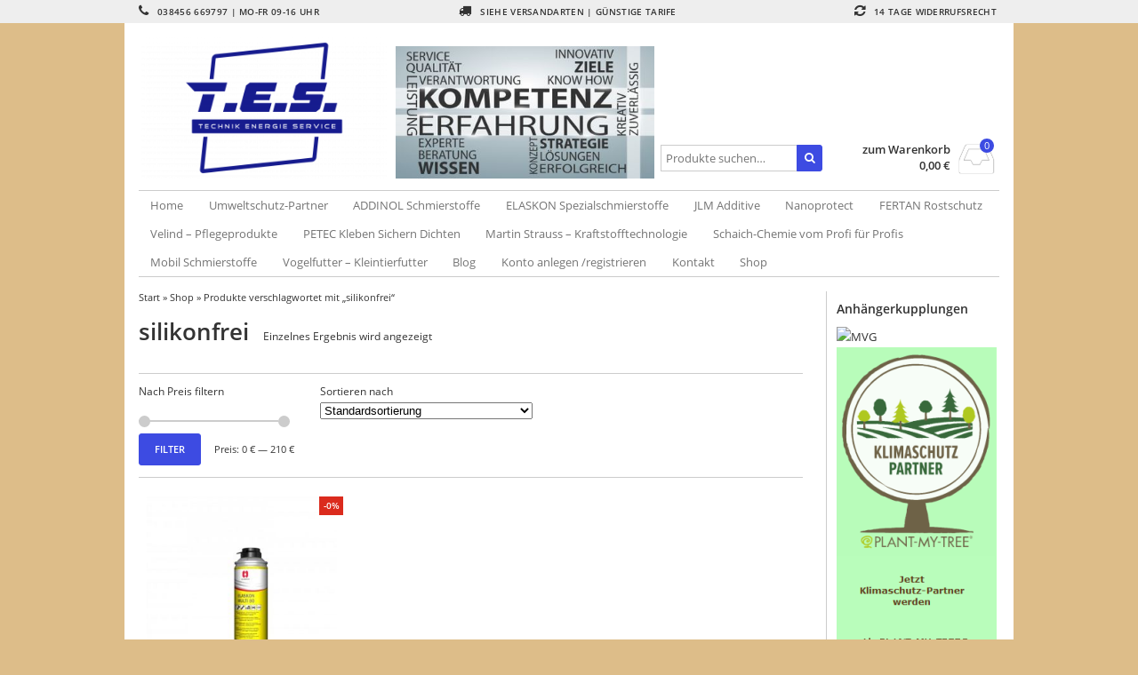

--- FILE ---
content_type: text/html; charset=UTF-8
request_url: https://debros.de/produkt-schlagwort/silikonfrei/
body_size: 15374
content:
<!DOCTYPE html>
<html lang="de" itemscope="itemscope" itemtype="http://schema.org/WebPage">
<head>
<meta charset="UTF-8" />
<meta name="viewport" content="width=device-width, initial-scale=1" />
<meta http-equiv="X-UA-Compatible" content="IE=edge">
<title>silikonfrei | Produkt Schlagwörter | Technik Energie Service</title>
<link rel="profile" href="http://gmpg.org/xfn/11" />
<link rel="pingback" href="https://debros.de/xmlrpc.php" />
<meta name='robots' content='max-image-preview:large' />
<link rel="alternate" type="application/rss+xml" title="Technik Energie Service &raquo; Schlagwort-Feed für silikonfrei" href="https://debros.de/produkt-schlagwort/silikonfrei/feed/" />
<style id='wp-img-auto-sizes-contain-inline-css' type='text/css'>
img:is([sizes=auto i],[sizes^="auto," i]){contain-intrinsic-size:3000px 1500px}
/*# sourceURL=wp-img-auto-sizes-contain-inline-css */
</style>
<style id='wp-emoji-styles-inline-css' type='text/css'>

	img.wp-smiley, img.emoji {
		display: inline !important;
		border: none !important;
		box-shadow: none !important;
		height: 1em !important;
		width: 1em !important;
		margin: 0 0.07em !important;
		vertical-align: -0.1em !important;
		background: none !important;
		padding: 0 !important;
	}
/*# sourceURL=wp-emoji-styles-inline-css */
</style>
<style id='wp-block-library-inline-css' type='text/css'>
:root{--wp-block-synced-color:#7a00df;--wp-block-synced-color--rgb:122,0,223;--wp-bound-block-color:var(--wp-block-synced-color);--wp-editor-canvas-background:#ddd;--wp-admin-theme-color:#007cba;--wp-admin-theme-color--rgb:0,124,186;--wp-admin-theme-color-darker-10:#006ba1;--wp-admin-theme-color-darker-10--rgb:0,107,160.5;--wp-admin-theme-color-darker-20:#005a87;--wp-admin-theme-color-darker-20--rgb:0,90,135;--wp-admin-border-width-focus:2px}@media (min-resolution:192dpi){:root{--wp-admin-border-width-focus:1.5px}}.wp-element-button{cursor:pointer}:root .has-very-light-gray-background-color{background-color:#eee}:root .has-very-dark-gray-background-color{background-color:#313131}:root .has-very-light-gray-color{color:#eee}:root .has-very-dark-gray-color{color:#313131}:root .has-vivid-green-cyan-to-vivid-cyan-blue-gradient-background{background:linear-gradient(135deg,#00d084,#0693e3)}:root .has-purple-crush-gradient-background{background:linear-gradient(135deg,#34e2e4,#4721fb 50%,#ab1dfe)}:root .has-hazy-dawn-gradient-background{background:linear-gradient(135deg,#faaca8,#dad0ec)}:root .has-subdued-olive-gradient-background{background:linear-gradient(135deg,#fafae1,#67a671)}:root .has-atomic-cream-gradient-background{background:linear-gradient(135deg,#fdd79a,#004a59)}:root .has-nightshade-gradient-background{background:linear-gradient(135deg,#330968,#31cdcf)}:root .has-midnight-gradient-background{background:linear-gradient(135deg,#020381,#2874fc)}:root{--wp--preset--font-size--normal:16px;--wp--preset--font-size--huge:42px}.has-regular-font-size{font-size:1em}.has-larger-font-size{font-size:2.625em}.has-normal-font-size{font-size:var(--wp--preset--font-size--normal)}.has-huge-font-size{font-size:var(--wp--preset--font-size--huge)}.has-text-align-center{text-align:center}.has-text-align-left{text-align:left}.has-text-align-right{text-align:right}.has-fit-text{white-space:nowrap!important}#end-resizable-editor-section{display:none}.aligncenter{clear:both}.items-justified-left{justify-content:flex-start}.items-justified-center{justify-content:center}.items-justified-right{justify-content:flex-end}.items-justified-space-between{justify-content:space-between}.screen-reader-text{border:0;clip-path:inset(50%);height:1px;margin:-1px;overflow:hidden;padding:0;position:absolute;width:1px;word-wrap:normal!important}.screen-reader-text:focus{background-color:#ddd;clip-path:none;color:#444;display:block;font-size:1em;height:auto;left:5px;line-height:normal;padding:15px 23px 14px;text-decoration:none;top:5px;width:auto;z-index:100000}html :where(.has-border-color){border-style:solid}html :where([style*=border-top-color]){border-top-style:solid}html :where([style*=border-right-color]){border-right-style:solid}html :where([style*=border-bottom-color]){border-bottom-style:solid}html :where([style*=border-left-color]){border-left-style:solid}html :where([style*=border-width]){border-style:solid}html :where([style*=border-top-width]){border-top-style:solid}html :where([style*=border-right-width]){border-right-style:solid}html :where([style*=border-bottom-width]){border-bottom-style:solid}html :where([style*=border-left-width]){border-left-style:solid}html :where(img[class*=wp-image-]){height:auto;max-width:100%}:where(figure){margin:0 0 1em}html :where(.is-position-sticky){--wp-admin--admin-bar--position-offset:var(--wp-admin--admin-bar--height,0px)}@media screen and (max-width:600px){html :where(.is-position-sticky){--wp-admin--admin-bar--position-offset:0px}}

/*# sourceURL=wp-block-library-inline-css */
</style><link rel='stylesheet' id='wc-blocks-style-css' href='https://debros.de/wp-content/plugins/woocommerce/assets/client/blocks/wc-blocks.css?ver=wc-10.4.3' type='text/css' media='all' />
<style id='global-styles-inline-css' type='text/css'>
:root{--wp--preset--aspect-ratio--square: 1;--wp--preset--aspect-ratio--4-3: 4/3;--wp--preset--aspect-ratio--3-4: 3/4;--wp--preset--aspect-ratio--3-2: 3/2;--wp--preset--aspect-ratio--2-3: 2/3;--wp--preset--aspect-ratio--16-9: 16/9;--wp--preset--aspect-ratio--9-16: 9/16;--wp--preset--color--black: #000000;--wp--preset--color--cyan-bluish-gray: #abb8c3;--wp--preset--color--white: #ffffff;--wp--preset--color--pale-pink: #f78da7;--wp--preset--color--vivid-red: #cf2e2e;--wp--preset--color--luminous-vivid-orange: #ff6900;--wp--preset--color--luminous-vivid-amber: #fcb900;--wp--preset--color--light-green-cyan: #7bdcb5;--wp--preset--color--vivid-green-cyan: #00d084;--wp--preset--color--pale-cyan-blue: #8ed1fc;--wp--preset--color--vivid-cyan-blue: #0693e3;--wp--preset--color--vivid-purple: #9b51e0;--wp--preset--gradient--vivid-cyan-blue-to-vivid-purple: linear-gradient(135deg,rgb(6,147,227) 0%,rgb(155,81,224) 100%);--wp--preset--gradient--light-green-cyan-to-vivid-green-cyan: linear-gradient(135deg,rgb(122,220,180) 0%,rgb(0,208,130) 100%);--wp--preset--gradient--luminous-vivid-amber-to-luminous-vivid-orange: linear-gradient(135deg,rgb(252,185,0) 0%,rgb(255,105,0) 100%);--wp--preset--gradient--luminous-vivid-orange-to-vivid-red: linear-gradient(135deg,rgb(255,105,0) 0%,rgb(207,46,46) 100%);--wp--preset--gradient--very-light-gray-to-cyan-bluish-gray: linear-gradient(135deg,rgb(238,238,238) 0%,rgb(169,184,195) 100%);--wp--preset--gradient--cool-to-warm-spectrum: linear-gradient(135deg,rgb(74,234,220) 0%,rgb(151,120,209) 20%,rgb(207,42,186) 40%,rgb(238,44,130) 60%,rgb(251,105,98) 80%,rgb(254,248,76) 100%);--wp--preset--gradient--blush-light-purple: linear-gradient(135deg,rgb(255,206,236) 0%,rgb(152,150,240) 100%);--wp--preset--gradient--blush-bordeaux: linear-gradient(135deg,rgb(254,205,165) 0%,rgb(254,45,45) 50%,rgb(107,0,62) 100%);--wp--preset--gradient--luminous-dusk: linear-gradient(135deg,rgb(255,203,112) 0%,rgb(199,81,192) 50%,rgb(65,88,208) 100%);--wp--preset--gradient--pale-ocean: linear-gradient(135deg,rgb(255,245,203) 0%,rgb(182,227,212) 50%,rgb(51,167,181) 100%);--wp--preset--gradient--electric-grass: linear-gradient(135deg,rgb(202,248,128) 0%,rgb(113,206,126) 100%);--wp--preset--gradient--midnight: linear-gradient(135deg,rgb(2,3,129) 0%,rgb(40,116,252) 100%);--wp--preset--font-size--small: 13px;--wp--preset--font-size--medium: 20px;--wp--preset--font-size--large: 36px;--wp--preset--font-size--x-large: 42px;--wp--preset--spacing--20: 0.44rem;--wp--preset--spacing--30: 0.67rem;--wp--preset--spacing--40: 1rem;--wp--preset--spacing--50: 1.5rem;--wp--preset--spacing--60: 2.25rem;--wp--preset--spacing--70: 3.38rem;--wp--preset--spacing--80: 5.06rem;--wp--preset--shadow--natural: 6px 6px 9px rgba(0, 0, 0, 0.2);--wp--preset--shadow--deep: 12px 12px 50px rgba(0, 0, 0, 0.4);--wp--preset--shadow--sharp: 6px 6px 0px rgba(0, 0, 0, 0.2);--wp--preset--shadow--outlined: 6px 6px 0px -3px rgb(255, 255, 255), 6px 6px rgb(0, 0, 0);--wp--preset--shadow--crisp: 6px 6px 0px rgb(0, 0, 0);}:where(.is-layout-flex){gap: 0.5em;}:where(.is-layout-grid){gap: 0.5em;}body .is-layout-flex{display: flex;}.is-layout-flex{flex-wrap: wrap;align-items: center;}.is-layout-flex > :is(*, div){margin: 0;}body .is-layout-grid{display: grid;}.is-layout-grid > :is(*, div){margin: 0;}:where(.wp-block-columns.is-layout-flex){gap: 2em;}:where(.wp-block-columns.is-layout-grid){gap: 2em;}:where(.wp-block-post-template.is-layout-flex){gap: 1.25em;}:where(.wp-block-post-template.is-layout-grid){gap: 1.25em;}.has-black-color{color: var(--wp--preset--color--black) !important;}.has-cyan-bluish-gray-color{color: var(--wp--preset--color--cyan-bluish-gray) !important;}.has-white-color{color: var(--wp--preset--color--white) !important;}.has-pale-pink-color{color: var(--wp--preset--color--pale-pink) !important;}.has-vivid-red-color{color: var(--wp--preset--color--vivid-red) !important;}.has-luminous-vivid-orange-color{color: var(--wp--preset--color--luminous-vivid-orange) !important;}.has-luminous-vivid-amber-color{color: var(--wp--preset--color--luminous-vivid-amber) !important;}.has-light-green-cyan-color{color: var(--wp--preset--color--light-green-cyan) !important;}.has-vivid-green-cyan-color{color: var(--wp--preset--color--vivid-green-cyan) !important;}.has-pale-cyan-blue-color{color: var(--wp--preset--color--pale-cyan-blue) !important;}.has-vivid-cyan-blue-color{color: var(--wp--preset--color--vivid-cyan-blue) !important;}.has-vivid-purple-color{color: var(--wp--preset--color--vivid-purple) !important;}.has-black-background-color{background-color: var(--wp--preset--color--black) !important;}.has-cyan-bluish-gray-background-color{background-color: var(--wp--preset--color--cyan-bluish-gray) !important;}.has-white-background-color{background-color: var(--wp--preset--color--white) !important;}.has-pale-pink-background-color{background-color: var(--wp--preset--color--pale-pink) !important;}.has-vivid-red-background-color{background-color: var(--wp--preset--color--vivid-red) !important;}.has-luminous-vivid-orange-background-color{background-color: var(--wp--preset--color--luminous-vivid-orange) !important;}.has-luminous-vivid-amber-background-color{background-color: var(--wp--preset--color--luminous-vivid-amber) !important;}.has-light-green-cyan-background-color{background-color: var(--wp--preset--color--light-green-cyan) !important;}.has-vivid-green-cyan-background-color{background-color: var(--wp--preset--color--vivid-green-cyan) !important;}.has-pale-cyan-blue-background-color{background-color: var(--wp--preset--color--pale-cyan-blue) !important;}.has-vivid-cyan-blue-background-color{background-color: var(--wp--preset--color--vivid-cyan-blue) !important;}.has-vivid-purple-background-color{background-color: var(--wp--preset--color--vivid-purple) !important;}.has-black-border-color{border-color: var(--wp--preset--color--black) !important;}.has-cyan-bluish-gray-border-color{border-color: var(--wp--preset--color--cyan-bluish-gray) !important;}.has-white-border-color{border-color: var(--wp--preset--color--white) !important;}.has-pale-pink-border-color{border-color: var(--wp--preset--color--pale-pink) !important;}.has-vivid-red-border-color{border-color: var(--wp--preset--color--vivid-red) !important;}.has-luminous-vivid-orange-border-color{border-color: var(--wp--preset--color--luminous-vivid-orange) !important;}.has-luminous-vivid-amber-border-color{border-color: var(--wp--preset--color--luminous-vivid-amber) !important;}.has-light-green-cyan-border-color{border-color: var(--wp--preset--color--light-green-cyan) !important;}.has-vivid-green-cyan-border-color{border-color: var(--wp--preset--color--vivid-green-cyan) !important;}.has-pale-cyan-blue-border-color{border-color: var(--wp--preset--color--pale-cyan-blue) !important;}.has-vivid-cyan-blue-border-color{border-color: var(--wp--preset--color--vivid-cyan-blue) !important;}.has-vivid-purple-border-color{border-color: var(--wp--preset--color--vivid-purple) !important;}.has-vivid-cyan-blue-to-vivid-purple-gradient-background{background: var(--wp--preset--gradient--vivid-cyan-blue-to-vivid-purple) !important;}.has-light-green-cyan-to-vivid-green-cyan-gradient-background{background: var(--wp--preset--gradient--light-green-cyan-to-vivid-green-cyan) !important;}.has-luminous-vivid-amber-to-luminous-vivid-orange-gradient-background{background: var(--wp--preset--gradient--luminous-vivid-amber-to-luminous-vivid-orange) !important;}.has-luminous-vivid-orange-to-vivid-red-gradient-background{background: var(--wp--preset--gradient--luminous-vivid-orange-to-vivid-red) !important;}.has-very-light-gray-to-cyan-bluish-gray-gradient-background{background: var(--wp--preset--gradient--very-light-gray-to-cyan-bluish-gray) !important;}.has-cool-to-warm-spectrum-gradient-background{background: var(--wp--preset--gradient--cool-to-warm-spectrum) !important;}.has-blush-light-purple-gradient-background{background: var(--wp--preset--gradient--blush-light-purple) !important;}.has-blush-bordeaux-gradient-background{background: var(--wp--preset--gradient--blush-bordeaux) !important;}.has-luminous-dusk-gradient-background{background: var(--wp--preset--gradient--luminous-dusk) !important;}.has-pale-ocean-gradient-background{background: var(--wp--preset--gradient--pale-ocean) !important;}.has-electric-grass-gradient-background{background: var(--wp--preset--gradient--electric-grass) !important;}.has-midnight-gradient-background{background: var(--wp--preset--gradient--midnight) !important;}.has-small-font-size{font-size: var(--wp--preset--font-size--small) !important;}.has-medium-font-size{font-size: var(--wp--preset--font-size--medium) !important;}.has-large-font-size{font-size: var(--wp--preset--font-size--large) !important;}.has-x-large-font-size{font-size: var(--wp--preset--font-size--x-large) !important;}
/*# sourceURL=global-styles-inline-css */
</style>

<style id='classic-theme-styles-inline-css' type='text/css'>
/*! This file is auto-generated */
.wp-block-button__link{color:#fff;background-color:#32373c;border-radius:9999px;box-shadow:none;text-decoration:none;padding:calc(.667em + 2px) calc(1.333em + 2px);font-size:1.125em}.wp-block-file__button{background:#32373c;color:#fff;text-decoration:none}
/*# sourceURL=/wp-includes/css/classic-themes.min.css */
</style>
<link rel='stylesheet' id='contact-form-7-css' href='https://debros.de/wp-content/plugins/contact-form-7/includes/css/styles.css?ver=6.1.4' type='text/css' media='all' />
<link rel='stylesheet' id='sow-slider-slider-css' href='https://debros.de/wp-content/plugins/so-widgets-bundle/css/slider/slider.css?ver=1.70.4' type='text/css' media='all' />
<link rel='stylesheet' id='sow-slider-default-46c86a76c2b4-css' href='https://debros.de/wp-content/uploads/siteorigin-widgets/sow-slider-default-46c86a76c2b4.css?ver=6.9' type='text/css' media='all' />
<style id='woocommerce-inline-inline-css' type='text/css'>
.woocommerce form .form-row .required { visibility: visible; }
/*# sourceURL=woocommerce-inline-inline-css */
</style>
<link rel='stylesheet' id='woocommerce-gzd-layout-css' href='https://debros.de/wp-content/plugins/woocommerce-germanized/build/static/layout-styles.css?ver=3.20.5' type='text/css' media='all' />
<style id='woocommerce-gzd-layout-inline-css' type='text/css'>
.woocommerce-checkout .shop_table { background-color: #eeeeee; } .product p.deposit-packaging-type { font-size: 1.2em !important; } p.woocommerce-shipping-destination { display: none; }
                .wc-gzd-nutri-score-value-a {
                    background: url(https://debros.de/wp-content/plugins/woocommerce-germanized/assets/images/nutri-score-a.svg) no-repeat;
                }
                .wc-gzd-nutri-score-value-b {
                    background: url(https://debros.de/wp-content/plugins/woocommerce-germanized/assets/images/nutri-score-b.svg) no-repeat;
                }
                .wc-gzd-nutri-score-value-c {
                    background: url(https://debros.de/wp-content/plugins/woocommerce-germanized/assets/images/nutri-score-c.svg) no-repeat;
                }
                .wc-gzd-nutri-score-value-d {
                    background: url(https://debros.de/wp-content/plugins/woocommerce-germanized/assets/images/nutri-score-d.svg) no-repeat;
                }
                .wc-gzd-nutri-score-value-e {
                    background: url(https://debros.de/wp-content/plugins/woocommerce-germanized/assets/images/nutri-score-e.svg) no-repeat;
                }
            
/*# sourceURL=woocommerce-gzd-layout-inline-css */
</style>
<link rel='stylesheet' id='fontawesome-css' href='https://debros.de/wp-content/themes/vendipro/assets/css/font-awesome.min.css?ver=6.9' type='text/css' media='all' />
<link rel='stylesheet' id='flexslider-css' href='https://debros.de/wp-content/themes/vendipro/assets/css/flexslider.css?ver=6.9' type='text/css' media='all' />
<link rel='stylesheet' id='vendipro-css' href='https://debros.de/wp-content/themes/vendipro/style.css?ver=6.9' type='text/css' media='all' />
<style id='vendipro-inline-css' type='text/css'>

      		header#hmain #logo a.logo-img img {
      			width: 312px;
      		}
        	.button, input[type=submit], button, .comment-reply-link, #nav-single a:hover, #nav-below a:hover, .page-link .pag-item, ul.page-numbers li .current {
	            background-color: #3d4be2;
	            border: 1px solid #3d4be2;
	        }
	        .button:hover, input[type=submit]:hover, button:hover {
				background-color: #232196;
				border: 1px solid #232196;
			}
			ul.tabs li.active a, div.flexslider-vp .flex-control-paging li a.flex-active, .widget_shopping_cart .cart-icon .cart-count, .woocommerce-MyAccount-navigation li.is-active a {
				background-color: #3d4be2;
			}
			.entry-content a, .archive article .entry-header .entry-title a {
				color: #041fea;
			}
			.archive article .entry-header .entry-title a, .blog article .entry-header .entry-title a {
				color: #041fea;
			}
			
			
	    
	    		header#hmain .header-inner .container, #main-wrapper, #nav-wrapper {
	    			background-color: #ffffff;
	    		}
	    	
	    		div.flexslider-vp-carousel ul.slides li {
					display: inline-block !important;
					float: none !important;
				}
				div.flexslider-vp-carousel ul.slides li .badge {
					top: 2px;
				}
	    	
/*# sourceURL=vendipro-inline-css */
</style>
<link rel='stylesheet' id='fakturpro_customer-css' href='https://debros.de/wp-content/plugins/woorechnung/assets/css/fakturpro-customer.css?ver=6.9' type='text/css' media='all' />
<link rel='stylesheet' id='woocommerce_prettyPhoto_css-css' href='https://debros.de/wp-content/plugins/woocommerce/assets/css/prettyPhoto.css?ver=10.4.3' type='text/css' media='all' />
<link rel='stylesheet' id='child-style-css' href='https://debros.de/wp-content/themes/vendipro-child/style.css?ver=6.9' type='text/css' media='all' />
<script type="text/javascript" src="https://debros.de/wp-includes/js/jquery/jquery.min.js?ver=3.7.1" id="jquery-core-js"></script>
<script type="text/javascript" src="https://debros.de/wp-includes/js/jquery/jquery-migrate.min.js?ver=3.4.1" id="jquery-migrate-js"></script>
<script type="text/javascript" src="https://debros.de/wp-content/plugins/so-widgets-bundle/js/jquery.cycle.min.js?ver=1.70.4" id="sow-slider-slider-cycle2-js"></script>
<script type="text/javascript" id="sow-slider-slider-js-extra">
/* <![CDATA[ */
var sowb_slider_allowed_protocols = ["http","https","ftp","ftps","mailto","news","irc","irc6","ircs","gopher","nntp","feed","telnet","mms","rtsp","sms","svn","tel","fax","xmpp","webcal","urn","skype","steam"];
//# sourceURL=sow-slider-slider-js-extra
/* ]]> */
</script>
<script type="text/javascript" src="https://debros.de/wp-content/plugins/so-widgets-bundle/js/slider/jquery.slider.min.js?ver=1.70.4" id="sow-slider-slider-js"></script>
<script type="text/javascript" src="https://debros.de/wp-content/plugins/woocommerce/assets/js/jquery-blockui/jquery.blockUI.min.js?ver=2.7.0-wc.10.4.3" id="wc-jquery-blockui-js" defer="defer" data-wp-strategy="defer"></script>
<script type="text/javascript" id="wc-add-to-cart-js-extra">
/* <![CDATA[ */
var wc_add_to_cart_params = {"ajax_url":"/wp-admin/admin-ajax.php","wc_ajax_url":"/?wc-ajax=%%endpoint%%","i18n_view_cart":"Warenkorb anzeigen","cart_url":"https://debros.de/warenkorb/","is_cart":"","cart_redirect_after_add":"no"};
//# sourceURL=wc-add-to-cart-js-extra
/* ]]> */
</script>
<script type="text/javascript" src="https://debros.de/wp-content/plugins/woocommerce/assets/js/frontend/add-to-cart.min.js?ver=10.4.3" id="wc-add-to-cart-js" defer="defer" data-wp-strategy="defer"></script>
<script type="text/javascript" src="https://debros.de/wp-content/plugins/woocommerce/assets/js/js-cookie/js.cookie.min.js?ver=2.1.4-wc.10.4.3" id="wc-js-cookie-js" defer="defer" data-wp-strategy="defer"></script>
<script type="text/javascript" id="woocommerce-js-extra">
/* <![CDATA[ */
var woocommerce_params = {"ajax_url":"/wp-admin/admin-ajax.php","wc_ajax_url":"/?wc-ajax=%%endpoint%%","i18n_password_show":"Passwort anzeigen","i18n_password_hide":"Passwort ausblenden"};
//# sourceURL=woocommerce-js-extra
/* ]]> */
</script>
<script type="text/javascript" src="https://debros.de/wp-content/plugins/woocommerce/assets/js/frontend/woocommerce.min.js?ver=10.4.3" id="woocommerce-js" defer="defer" data-wp-strategy="defer"></script>
<script type="text/javascript" id="wc-gzd-unit-price-observer-queue-js-extra">
/* <![CDATA[ */
var wc_gzd_unit_price_observer_queue_params = {"ajax_url":"/wp-admin/admin-ajax.php","wc_ajax_url":"/?wc-ajax=%%endpoint%%","refresh_unit_price_nonce":"c5a41185a2"};
//# sourceURL=wc-gzd-unit-price-observer-queue-js-extra
/* ]]> */
</script>
<script type="text/javascript" src="https://debros.de/wp-content/plugins/woocommerce-germanized/build/static/unit-price-observer-queue.js?ver=3.20.5" id="wc-gzd-unit-price-observer-queue-js" defer="defer" data-wp-strategy="defer"></script>
<script type="text/javascript" src="https://debros.de/wp-content/plugins/woocommerce/assets/js/accounting/accounting.min.js?ver=0.4.2" id="wc-accounting-js"></script>
<script type="text/javascript" id="wc-gzd-unit-price-observer-js-extra">
/* <![CDATA[ */
var wc_gzd_unit_price_observer_params = {"wrapper":".product","price_selector":{"p.price":{"is_total_price":false,"is_primary_selector":true,"quantity_selector":""}},"replace_price":"1","product_id":"296","price_decimal_sep":",","price_thousand_sep":".","qty_selector":"input.quantity, input.qty","refresh_on_load":""};
//# sourceURL=wc-gzd-unit-price-observer-js-extra
/* ]]> */
</script>
<script type="text/javascript" src="https://debros.de/wp-content/plugins/woocommerce-germanized/build/static/unit-price-observer.js?ver=3.20.5" id="wc-gzd-unit-price-observer-js" defer="defer" data-wp-strategy="defer"></script>
<script type="text/javascript" src="https://debros.de/wp-content/plugins/woorechnung/assets/js/fakturpro-customer.js?ver=6.9" id="fakturpro_customer-js"></script>
<script type="text/javascript" src="https://debros.de/wp-content/plugins/woocommerce/assets/js/prettyPhoto/jquery.prettyPhoto.min.js?ver=3.1.6-wc.10.4.3" id="wc-prettyPhoto-js" defer="defer" data-wp-strategy="defer"></script>
<script type="text/javascript" src="https://debros.de/wp-content/plugins/woocommerce/assets/js/prettyPhoto/jquery.prettyPhoto.init.min.js?ver=10.4.3" id="wc-prettyPhoto-init-js" defer="defer" data-wp-strategy="defer"></script>
<script type="text/javascript" src="https://debros.de/wp-content/plugins/woocommerce/assets/js/flexslider/jquery.flexslider.min.js?ver=2.7.2-wc.10.4.3" id="wc-flexslider-js" defer="defer" data-wp-strategy="defer"></script>
<link rel="https://api.w.org/" href="https://debros.de/wp-json/" /><link rel="alternate" title="JSON" type="application/json" href="https://debros.de/wp-json/wp/v2/product_tag/199" /><link rel="EditURI" type="application/rsd+xml" title="RSD" href="https://debros.de/xmlrpc.php?rsd" />
<meta name="generator" content="WordPress 6.9" />
<meta name="generator" content="WooCommerce 10.4.3" />
<!-- Google site verification - Google for WooCommerce -->
<meta name="google-site-verification" content="i8Irhb2BHvirsa1TsNYV8SppFPWxODas-fj3PeapgwI" />
	<noscript><style>.woocommerce-product-gallery{ opacity: 1 !important; }</style></noscript>
	<style type="text/css" id="custom-background-css">
body.custom-background { background-color: #ddbd89; }
</style>
	<link rel="icon" href="https://debros.de/wp-content/uploads/2021/02/cropped-512x510-Icon-Webseite-T.E.S.-Logo-32x32.jpg" sizes="32x32" />
<link rel="icon" href="https://debros.de/wp-content/uploads/2021/02/cropped-512x510-Icon-Webseite-T.E.S.-Logo-192x192.jpg" sizes="192x192" />
<link rel="apple-touch-icon" href="https://debros.de/wp-content/uploads/2021/02/cropped-512x510-Icon-Webseite-T.E.S.-Logo-180x180.jpg" />
<meta name="msapplication-TileImage" content="https://debros.de/wp-content/uploads/2021/02/cropped-512x510-Icon-Webseite-T.E.S.-Logo-270x270.jpg" />
<link rel='stylesheet' id='phoen-owl-css-css' href='https://debros.de/wp-content/plugins/awesome-widgets-for-siteorigin-page-builder//assests/css/phoe_owl_carousel.css?ver=6.9' type='text/css' media='all' />
</head>
<body class="archive tax-product_tag term-silikonfrei term-199 custom-background wp-theme-vendipro wp-child-theme-vendipro-child theme-vendipro woocommerce woocommerce-page woocommerce-no-js woocommerce-3">
	<header id="hmain">
		<div id="hbar">
			<div class="container container-nomargin">
				<div class="grid grid-3">
					<div class="column">
						<p><i class="fa fa-phone"></i> 038456 669797 | Mo-Fr 09-16 Uhr</p>
					</div>
					<div class="column align-center">
						<p><i class="fa fa-truck"></i> Siehe Versandarten | günstige Tarife  </p>
					</div>
					<div class="column align-right">
						<p><i class="fa fa-refresh"></i> 14 Tage Widerrufsrecht</p>
					</div>
				</div>
			</div>
		</div>
		<div class="header-inner">
			<div class="container">
				<div class="widgets" id="widgets-header">
					<div class="grid grid-4">
						<div id="logo" class="widget column">
							<a href="https://debros.de/" class="logo-text " rel="home" title="Technik Energie Service">
								<span class="pagetitle">Technik Energie Service</span>
								<span class="subtitle">Schmieren Schützen Pflegen</span>
							</a>
							<a class="logo-img logo-active" href="https://debros.de/" title="Technik Energie Service" rel="home">
								<span class="logo-helper"></span>
								<img src="https://debros.de/wp-content/uploads/2021/03/blau-base_logo_transparent_background-1-1-e1615149277795.png" rel="logo" alt="" />
							</a>
						</div>
						
						<div class="column widget widget_sow-slider" id="sow-slider-3"><div
			
			class="so-widget-sow-slider so-widget-sow-slider-default-46c86a76c2b4"
			
		>				<div class="sow-slider-base" style="display: none" tabindex="0">
					<ul
					class="sow-slider-images"
					data-settings="{&quot;pagination&quot;:true,&quot;speed&quot;:800,&quot;timeout&quot;:8000,&quot;paused&quot;:false,&quot;pause_on_hover&quot;:false,&quot;swipe&quot;:false,&quot;nav_always_show_desktop&quot;:true,&quot;nav_always_show_mobile&quot;:&quot;&quot;,&quot;breakpoint&quot;:&quot;780px&quot;,&quot;unmute&quot;:false,&quot;anchor&quot;:null}"
										data-anchor-id=""
				>		<li class="sow-slider-image" style="visibility: visible;" >
						<img width="390" height="200" src="https://debros.de/wp-content/uploads/2022/10/390-x-200-Kompetenz.jpg" class="sow-slider-background-image" alt="" style="" decoding="async" fetchpriority="high" srcset="https://debros.de/wp-content/uploads/2022/10/390-x-200-Kompetenz.jpg 390w, https://debros.de/wp-content/uploads/2022/10/390-x-200-Kompetenz-300x154.jpg 300w" sizes="(max-width: 390px) 100vw, 390px" />		</li>
		</ul>				<ol class="sow-slider-pagination">
											<li><a href="#" data-goto="0" aria-label="Display slide 1"></a></li>
									</ol>

				<div class="sow-slide-nav sow-slide-nav-next">
					<a href="#" data-goto="next" aria-label="Next slide" data-action="next">
						<em class="sow-sld-icon-medium-rounded-right"></em>
					</a>
				</div>

				<div class="sow-slide-nav sow-slide-nav-prev">
					<a href="#" data-goto="previous" aria-label="Previous slide" data-action="prev">
						<em class="sow-sld-icon-medium-rounded-left"></em>
					</a>
				</div>
				</div></div></div><div class="column widget woocommerce widget_product_search" id="woocommerce_product_search-7"><h2 class="widgettitle">Produktsuche</h2>
<form action="https://debros.de/" method="get" class="woocommerce-product-search">
    <label class="screen-reader-text" for="woocommerce-product-search-field-0">Suchen nach:</label>
	<input type="search" id="woocommerce-product-search-field-0" class="search-field" placeholder="Produkte suchen&hellip;" value="" name="s" />
	<button type="submit" class="button"><i class="fa fa-search"></i></button>
	<input type="hidden" name="post_type" value="product" />
</form></div>
								<div class="widget column widget_shopping_cart" id="widget_shopping_cart">
			
<div class="widget_shopping_cart_content">
	<p class="cart-text">
		<a class="wc-forward cart-link" href="https://debros.de/warenkorb/">zum Warenkorb</a>
		<span class="cart-price price total"><span class="woocommerce-Price-amount amount"><bdi>0,00&nbsp;<span class="woocommerce-Price-currencySymbol">&euro;</span></bdi></span></span>
	</p>
	<a class="wc-forward cart-icon" href="https://debros.de/warenkorb/">
		<i class="fa fa-inbox cart-icon-img"></i>
		<span class="quantity cart-count">0</span>
	</a>
</div>

			<div class="mobile mobile-nav">
				<a class="mobile-nav-trigger" href="#"><i class="fa fa-bars"></i></a>
			</div>
		</div>
	
					</div>
				</div>
			</div>
		</div>
		<div class="container container-nomargin" id="nav-wrapper">
			<nav class="navbar" role="navigation">
				
				<div class="menu-left">
					<ul id="menu-header" class="nav slimmenu"><li id="menu-item-11549" class="menu-item menu-item-type-custom menu-item-object-custom menu-item-home menu-item-11549"><a href="https://debros.de/">Home</a></li>
<li id="menu-item-14675" class="menu-item menu-item-type-taxonomy menu-item-object-product_cat menu-item-14675"><a href="https://debros.de/produkt-kategorie/umweltschutz-partner/">Umweltschutz-Partner</a></li>
<li id="menu-item-260" class="menu-item menu-item-type-taxonomy menu-item-object-product_cat menu-item-has-children menu-item-260"><a href="https://debros.de/produkt-kategorie/addinol-schmierstoffe/">ADDINOL Schmierstoffe</a>
<ul class="sub-menu">
	<li id="menu-item-11200" class="menu-item menu-item-type-post_type menu-item-object-page menu-item-has-children menu-item-11200"><a href="https://debros.de/addinol-motorenoele-welches-motorenoel-ist-das-richtige/">ADDINOL – Motorenöle Welches Motorenöl ist das Richtige ?</a>
	<ul class="sub-menu">
		<li id="menu-item-4321" class="menu-item menu-item-type-post_type menu-item-object-page menu-item-4321"><a href="https://debros.de/spezifikationen-und-freigabeklassen-von-motoroelen/">Spezifikationen und Freigabeklassen von Motorölen</a></li>
		<li id="menu-item-11122" class="menu-item menu-item-type-post_type menu-item-object-page menu-item-11122"><a href="https://debros.de/lkw-motoroel-welches-motoroel-fuer-lkw/">LKW Motoröl – Welches Motoröl für LKW?</a></li>
	</ul>
</li>
	<li id="menu-item-12818" class="menu-item menu-item-type-post_type menu-item-object-page menu-item-12818"><a href="https://debros.de/addinol-hydraulikoele-in-stationaeren-und-mobilen-anlagen/">ADDINOL Hydrauliköle in stationären und mobilen Anlagen</a></li>
	<li id="menu-item-13036" class="menu-item menu-item-type-post_type menu-item-object-page menu-item-has-children menu-item-13036"><a href="https://debros.de/schmierfette-und-pasten-von-addinol/">Schmierfette und Pasten von ADDINOL</a>
	<ul class="sub-menu">
		<li id="menu-item-14277" class="menu-item menu-item-type-post_type menu-item-object-page menu-item-14277"><a href="https://debros.de/schmierfette-und-pasten-von-addinol/lebensmittelschmierstoffe-mit-zertifizierungen/">Lebensmittelschmierstoffe mit Zertifizierungen</a></li>
		<li id="menu-item-13046" class="menu-item menu-item-type-post_type menu-item-object-page menu-item-13046"><a href="https://debros.de/din-standards-und-kennzeichnung-fuer-schmierfette/">DIN-Standards und Kennzeichnung für Schmierfette</a></li>
	</ul>
</li>
</ul>
</li>
<li id="menu-item-888" class="menu-item menu-item-type-taxonomy menu-item-object-product_cat menu-item-has-children menu-item-888"><a href="https://debros.de/produkt-kategorie/elaskon-fahrzeugpflege-schutz/">ELASKON Spezialschmierstoffe</a>
<ul class="sub-menu">
	<li id="menu-item-12199" class="menu-item menu-item-type-post_type menu-item-object-page menu-item-12199"><a href="https://debros.de/elaskon-sekundaerschmiermittel-fuer-seile/">ELASKON – Sekundärschmiermittel für Seile</a></li>
	<li id="menu-item-3154" class="menu-item menu-item-type-post_type menu-item-object-page menu-item-3154"><a href="https://debros.de/elaskon-mobiler-service/">ELASKON – Mobiler Service</a></li>
</ul>
</li>
<li id="menu-item-887" class="menu-item menu-item-type-taxonomy menu-item-object-product_cat menu-item-887"><a href="https://debros.de/produkt-kategorie/jlm-spezialschmierstoffe-additive/">JLM Additive</a></li>
<li id="menu-item-345" class="menu-item menu-item-type-taxonomy menu-item-object-product_cat menu-item-345"><a href="https://debros.de/produkt-kategorie/nanoprotect/">Nanoprotect</a></li>
<li id="menu-item-11210" class="menu-item menu-item-type-taxonomy menu-item-object-product_cat menu-item-has-children menu-item-11210"><a href="https://debros.de/produkt-kategorie/fertan-rostschutz/">FERTAN Rostschutz</a>
<ul class="sub-menu">
	<li id="menu-item-14173" class="menu-item menu-item-type-post_type menu-item-object-page menu-item-14173"><a href="https://debros.de/fertan/hinweise-zur-restaurierung-pflege-werterhaltung/">Hinweise zur Restaurierung, Pflege, Werterhaltung</a></li>
</ul>
</li>
<li id="menu-item-740" class="menu-item menu-item-type-taxonomy menu-item-object-product_cat menu-item-740"><a href="https://debros.de/produkt-kategorie/hg-power-glue/">Velind &#8211; Pflegeprodukte</a></li>
<li id="menu-item-11620" class="menu-item menu-item-type-taxonomy menu-item-object-product_cat menu-item-11620"><a href="https://debros.de/produkt-kategorie/petec-kleben-sichern-dichten/">PETEC Kleben Sichern Dichten</a></li>
<li id="menu-item-14721" class="menu-item menu-item-type-taxonomy menu-item-object-product_cat menu-item-14721"><a href="https://debros.de/produkt-kategorie/martin-strauss-kraftstofftechnologie/">Martin Strauss &#8211; Kraftstofftechnologie</a></li>
<li id="menu-item-14785" class="menu-item menu-item-type-taxonomy menu-item-object-product_cat menu-item-14785"><a href="https://debros.de/produkt-kategorie/schaich-chemie/">Schaich-Chemie vom Profi für Profis</a></li>
<li id="menu-item-15346" class="menu-item menu-item-type-taxonomy menu-item-object-product_cat menu-item-15346"><a href="https://debros.de/produkt-kategorie/mobil-schmierstoffe/">Mobil Schmierstoffe</a></li>
<li id="menu-item-15511" class="menu-item menu-item-type-taxonomy menu-item-object-product_cat menu-item-15511"><a href="https://debros.de/produkt-kategorie/vogelfutter-kleintierfutter/">Vogelfutter &#8211; Kleintierfutter</a></li>
<li id="menu-item-93" class="menu-item menu-item-type-post_type menu-item-object-page menu-item-93"><a href="https://debros.de/blog/">Blog</a></li>
<li id="menu-item-39" class="menu-item menu-item-type-post_type menu-item-object-page menu-item-39"><a href="https://debros.de/mein-konto/">Konto anlegen /registrieren</a></li>
<li id="menu-item-11535" class="menu-item menu-item-type-post_type menu-item-object-page menu-item-11535"><a href="https://debros.de/kontakt/">Kontakt</a></li>
<li id="menu-item-41" class="menu-item menu-item-type-post_type menu-item-object-page menu-item-41"><a href="https://debros.de/shop/">Shop</a></li>
</ul>				</div>
			
			</nav>
		</div>
	</header>
	<div class="container" id="main-wrapper">
		
<div id="primary" class="has-sidebar">
	<div id="content" role="main" class="wc-content"><nav class="woocommerce-breadcrumb" aria-label="Breadcrumb"><a href="https://debros.de">Start</a> &raquo; <a href="https://debros.de/shop/">Shop</a> &raquo; Produkte verschlagwortet mit &#8222;silikonfrei&#8220;</nav><header class="woocommerce-products-header">
			<h1 class="woocommerce-products-header__title page-title">silikonfrei</h1>
	
	<p class="woocommerce-result-count" role="alert" aria-relevant="all" >
	Einzelnes Ergebnis wird angezeigt</p>
</header>
<div class="woocommerce-notices-wrapper"></div>		
		<div class="widgets" id="widgets-loop-header">
			<div class="column widget woocommerce widget_price_filter" id="woocommerce_price_filter-2"><span class="widgettitle">Nach Preis filtern</span>
<form method="get" action="https://debros.de/produkt-schlagwort/silikonfrei/">
	<div class="price_slider_wrapper">
		<div class="price_slider" style="display:none;"></div>
		<div class="price_slider_amount" data-step="10">
			<label class="screen-reader-text" for="min_price">Min. Preis</label>
			<input type="text" id="min_price" name="min_price" value="0" data-min="0" placeholder="Min. Preis" />
			<label class="screen-reader-text" for="max_price">Max. Preis</label>
			<input type="text" id="max_price" name="max_price" value="210" data-max="210" placeholder="Max. Preis" />
						<button type="submit" class="button">Filter</button>
			<div class="price_label" style="display:none;">
				Preis: <span class="from"></span> &mdash; <span class="to"></span>
			</div>
						<div class="clear"></div>
		</div>
	</div>
</form>

</div>							<div class="widget column widget_order" id="widget-shop-order">
					<span class="widgettitle">
						Sortieren nach					</span>
					<div class="widget-inner">
						<form class="woocommerce-ordering" method="get">
		<select
		name="orderby"
		class="orderby"
					aria-label="Shop-Reihenfolge"
			>
					<option value="menu_order"  selected='selected'>Standardsortierung</option>
					<option value="popularity" >Nach Beliebtheit sortiert</option>
					<option value="rating" >Nach Durchschnittsbewertung sortiert</option>
					<option value="date" >Nach Aktualität sortieren</option>
					<option value="price" >Nach Preis sortieren: aufsteigend</option>
					<option value="price-desc" >Nach Preis sortieren: absteigend</option>
			</select>
	<input type="hidden" name="paged" value="1" />
	</form>
					</div>
				</div>
					</div>
		<ul class="products columns-3">
<li class="product type-product post-296 status-publish first instock product_cat-elaskon-fahrzeugpflege-schutz product_cat-multifunktionsprodukte product_tag-multifunktionsspray product_tag-multi-80 product_tag-mechanik product_tag-silikonfrei product_tag-rost has-post-thumbnail sale taxable shipping-taxable purchasable product-type-variable">
	<a href="https://debros.de/shop/elaskon-multi-80/" class="woocommerce-LoopProduct-link woocommerce-loop-product__link">
	<span class="badge badge-sale">-0%</span>
	<img width="300" height="300" src="https://debros.de/wp-content/uploads/2018/07/04_02_Elaskon_Multi-80_400ml_600x600-300x300.jpg" class="attachment-woocommerce_thumbnail size-woocommerce_thumbnail" alt="ELASKON Multi 80" decoding="async" srcset="https://debros.de/wp-content/uploads/2018/07/04_02_Elaskon_Multi-80_400ml_600x600-300x300.jpg 300w, https://debros.de/wp-content/uploads/2018/07/04_02_Elaskon_Multi-80_400ml_600x600-150x150.jpg 150w, https://debros.de/wp-content/uploads/2018/07/04_02_Elaskon_Multi-80_400ml_600x600-100x100.jpg 100w" sizes="(max-width: 300px) 100vw, 300px" /><h2 class="woocommerce-loop-product__title">ELASKON Multi 80</h2>
	<span class="price"><span class="woocommerce-Price-amount amount"><bdi>9,50&nbsp;<span class="woocommerce-Price-currencySymbol">&euro;</span></bdi></span> – <span class="woocommerce-Price-amount amount"><bdi>204,00&nbsp;<span class="woocommerce-Price-currencySymbol">&euro;</span></bdi></span> <small class="woocommerce-price-suffix">inkl. MwSt.</small></span>
</a>
	<p class="wc-gzd-additional-info wc-gzd-additional-info-loop tax-info">inkl. MwSt.</p>

	<p class="wc-gzd-additional-info wc-gzd-additional-info-loop shipping-costs-info">zzgl. <a href="https://debros.de/versandarten/" target="_blank">Versandkosten</a></p>

<a href="https://debros.de/shop/elaskon-multi-80/" class="button product_type_variable">Zum Produkt</a>	<span id="woocommerce_loop_add_to_cart_link_describedby_296" class="screen-reader-text">
		Dieses Produkt weist mehrere Varianten auf. Die Optionen können auf der Produktseite gewählt werden	</span>
</li>
</ul>

</div></div>
<div class="sidebar vp-sticky">
	<div class="widget_text widget widget_custom_html" id="custom_html-4"><span class="widgettitle">Anhängerkupplungen<span class="widget-toggle-icon"><span class="fa fa-plus"></span></span></span><div class="textwidget custom-html-widget"><a href="https://www.mvg-partnerprogramm.de/capture/klick/wm-code/BUauFdPU/aixaffid/81alpD9C" target="_blank" rel="nofollow"><img src="https://www.mvg-partnerprogramm.de/delivery/show/wm-code/BUauFdPU/aixaffid/81alpD9C" alt="MVG"></a>

<a href="https://www.debros.de/shop/wie-viele-baeume-moechtest-du-pflanzen/"><img src="https://debros.de/wp-content/uploads/2025/01/Banner-Partner-Shop-180x474-1.png"></a></div></div></div></div>
<footer id="bottom">
	<div class="container">
		<div class="widgets" id="widgets-footer">
			<div class="grid grid-3">
				<div class="column widget widget_nav_menu" id="nav_menu-2"><span class="widgettitle">Rechtliche Informationen</span><div class="menu-footer-menue-1-container"><ul id="menu-footer-menue-1" class="menu"><li id="menu-item-46" class="menu-item menu-item-type-post_type menu-item-object-page menu-item-46"><a href="https://debros.de/agb/">AGB</a></li>
<li id="menu-item-47" class="menu-item menu-item-type-post_type menu-item-object-page menu-item-privacy-policy menu-item-47"><a rel="privacy-policy" href="https://debros.de/datenschutzbelehrung/">Datenschutzbelehrung</a></li>
<li id="menu-item-48" class="menu-item menu-item-type-post_type menu-item-object-page menu-item-48"><a href="https://debros.de/widerrufsbelehrung/">Widerrufsbelehrung</a></li>
<li id="menu-item-49" class="menu-item menu-item-type-post_type menu-item-object-page menu-item-49"><a href="https://debros.de/impressum/">Impressum</a></li>
<li id="menu-item-50" class="menu-item menu-item-type-post_type menu-item-object-page menu-item-50"><a href="https://debros.de/versandarten/">Versandarten / Versandkosten</a></li>
<li id="menu-item-51" class="menu-item menu-item-type-post_type menu-item-object-page menu-item-51"><a href="https://debros.de/bezahlmoeglichkeiten/">Zahlungsarten</a></li>
</ul></div></div><div class="column widget widget_text" id="text-2"><span class="widgettitle">Hinweis auf Beteiligung</span>			<div class="textwidget"><p><a href="https://www.landbelleasy-shop.de/" target="_blank" rel="noopener">Rücknahmesystem der Landbell AG</a></p>
</div>
		</div><div class="column widget widget_nav_menu" id="nav_menu-3"><span class="widgettitle">Hilfe / Unterstützung</span><div class="menu-footer-menue-3-container"><ul id="menu-footer-menue-3" class="menu"><li id="menu-item-102" class="menu-item menu-item-type-post_type menu-item-object-page menu-item-102"><a href="https://debros.de/kontaktformular/">Kontaktformular</a></li>
<li id="menu-item-112" class="menu-item menu-item-type-post_type menu-item-object-page menu-item-112"><a href="https://debros.de/altoel-entsorgung/">Altöl Entsorgung</a></li>
<li id="menu-item-113" class="menu-item menu-item-type-post_type menu-item-object-page menu-item-113"><a href="https://debros.de/fragen-f-a-q/">Fragen / F A Q</a></li>
</ul></div></div>			</div>
		</div>
		<div class="footer-msg">	<p class="footer-info vat-info">Alle Preise inkl. der gesetzlichen MwSt.</p>
<p class="footer-info sale-info">Die durchgestrichenen Preise entsprechen dem bisherigen Preis in diesem Online-Shop.</p>
</div>
	</div>
</footer>
<script type="speculationrules">
{"prefetch":[{"source":"document","where":{"and":[{"href_matches":"/*"},{"not":{"href_matches":["/wp-*.php","/wp-admin/*","/wp-content/uploads/*","/wp-content/*","/wp-content/plugins/*","/wp-content/themes/vendipro-child/*","/wp-content/themes/vendipro/*","/*\\?(.+)"]}},{"not":{"selector_matches":"a[rel~=\"nofollow\"]"}},{"not":{"selector_matches":".no-prefetch, .no-prefetch a"}}]},"eagerness":"conservative"}]}
</script>
<script id="mcjs">!function(c,h,i,m,p){m=c.createElement(h),p=c.getElementsByTagName(h)[0],m.async=1,m.src=i,p.parentNode.insertBefore(m,p)}(document,"script","https://chimpstatic.com/mcjs-connected/js/users/77ff51f876253b914d58a695d/f39a67288d06be0b4ea988d61.js");</script><script type="application/ld+json">{"@context":"https://schema.org/","@type":"BreadcrumbList","itemListElement":[{"@type":"ListItem","position":1,"item":{"name":"Start","@id":"https://debros.de"}},{"@type":"ListItem","position":2,"item":{"name":"Shop","@id":"https://debros.de/shop/"}},{"@type":"ListItem","position":3,"item":{"name":"Produkte verschlagwortet mit &amp;#8222;silikonfrei&amp;#8220;","@id":"https://debros.de/produkt-schlagwort/silikonfrei/"}}]}</script>	<script type='text/javascript'>
		(function () {
			var c = document.body.className;
			c = c.replace(/woocommerce-no-js/, 'woocommerce-js');
			document.body.className = c;
		})();
	</script>
	<script type="text/javascript" src="https://debros.de/wp-includes/js/dist/hooks.min.js?ver=dd5603f07f9220ed27f1" id="wp-hooks-js"></script>
<script type="text/javascript" src="https://debros.de/wp-includes/js/dist/i18n.min.js?ver=c26c3dc7bed366793375" id="wp-i18n-js"></script>
<script type="text/javascript" id="wp-i18n-js-after">
/* <![CDATA[ */
wp.i18n.setLocaleData( { 'text direction\u0004ltr': [ 'ltr' ] } );
//# sourceURL=wp-i18n-js-after
/* ]]> */
</script>
<script type="text/javascript" src="https://debros.de/wp-content/plugins/contact-form-7/includes/swv/js/index.js?ver=6.1.4" id="swv-js"></script>
<script type="text/javascript" id="contact-form-7-js-translations">
/* <![CDATA[ */
( function( domain, translations ) {
	var localeData = translations.locale_data[ domain ] || translations.locale_data.messages;
	localeData[""].domain = domain;
	wp.i18n.setLocaleData( localeData, domain );
} )( "contact-form-7", {"translation-revision-date":"2025-10-26 03:28:49+0000","generator":"GlotPress\/4.0.3","domain":"messages","locale_data":{"messages":{"":{"domain":"messages","plural-forms":"nplurals=2; plural=n != 1;","lang":"de"},"This contact form is placed in the wrong place.":["Dieses Kontaktformular wurde an der falschen Stelle platziert."],"Error:":["Fehler:"]}},"comment":{"reference":"includes\/js\/index.js"}} );
//# sourceURL=contact-form-7-js-translations
/* ]]> */
</script>
<script type="text/javascript" id="contact-form-7-js-before">
/* <![CDATA[ */
var wpcf7 = {
    "api": {
        "root": "https:\/\/debros.de\/wp-json\/",
        "namespace": "contact-form-7\/v1"
    }
};
//# sourceURL=contact-form-7-js-before
/* ]]> */
</script>
<script type="text/javascript" src="https://debros.de/wp-content/plugins/contact-form-7/includes/js/index.js?ver=6.1.4" id="contact-form-7-js"></script>
<script type="text/javascript" id="mailchimp-woocommerce-js-extra">
/* <![CDATA[ */
var mailchimp_public_data = {"site_url":"https://debros.de","ajax_url":"https://debros.de/wp-admin/admin-ajax.php","disable_carts":"","subscribers_only":"","language":"de","allowed_to_set_cookies":"1"};
//# sourceURL=mailchimp-woocommerce-js-extra
/* ]]> */
</script>
<script type="text/javascript" src="https://debros.de/wp-content/plugins/mailchimp-for-woocommerce/public/js/mailchimp-woocommerce-public.min.js?ver=5.5.1.07" id="mailchimp-woocommerce-js"></script>
<script type="text/javascript" src="https://debros.de/wp-content/plugins/woocommerce/assets/js/sourcebuster/sourcebuster.min.js?ver=10.4.3" id="sourcebuster-js-js"></script>
<script type="text/javascript" id="wc-order-attribution-js-extra">
/* <![CDATA[ */
var wc_order_attribution = {"params":{"lifetime":1.0e-5,"session":30,"base64":false,"ajaxurl":"https://debros.de/wp-admin/admin-ajax.php","prefix":"wc_order_attribution_","allowTracking":true},"fields":{"source_type":"current.typ","referrer":"current_add.rf","utm_campaign":"current.cmp","utm_source":"current.src","utm_medium":"current.mdm","utm_content":"current.cnt","utm_id":"current.id","utm_term":"current.trm","utm_source_platform":"current.plt","utm_creative_format":"current.fmt","utm_marketing_tactic":"current.tct","session_entry":"current_add.ep","session_start_time":"current_add.fd","session_pages":"session.pgs","session_count":"udata.vst","user_agent":"udata.uag"}};
//# sourceURL=wc-order-attribution-js-extra
/* ]]> */
</script>
<script type="text/javascript" src="https://debros.de/wp-content/plugins/woocommerce/assets/js/frontend/order-attribution.min.js?ver=10.4.3" id="wc-order-attribution-js"></script>
<script type="text/javascript" src="https://debros.de/wp-content/themes/vendipro/assets/js/jquery.sticky-kit.min.js?ver=1.0.4" id="sticky-js"></script>
<script type="text/javascript" src="https://debros.de/wp-content/themes/vendipro/assets/js/jquery.waypoints.min.js?ver=2.0.5" id="waypoints-js"></script>
<script type="text/javascript" src="https://debros.de/wp-content/themes/vendipro/assets/js/jquery.waypoints-infinite.js?ver=2.0.5" id="waypoints-infinite-js"></script>
<script type="text/javascript" src="https://debros.de/wp-content/themes/vendipro/assets/js/jquery.infinite-scroll-init.js?ver=2.0.5" id="infinite-init-js"></script>
<script type="text/javascript" src="https://debros.de/wp-content/themes/vendipro/assets/js/jquery.vendipro.js?ver=1.0.0" id="vendipro-js"></script>
<script type="text/javascript" src="https://debros.de/wp-content/plugins/awesome-widgets-for-siteorigin-page-builder//assests/js/owl.carousel.js?ver=6.9" id="phoen-owl-js-js"></script>
<script type="text/javascript" src="https://debros.de/wp-content/plugins/awesome-widgets-for-siteorigin-page-builder//assests/js/phoe_fron_end.js?ver=6.9" id="phoen-fron-end-js-js"></script>
<script type="text/javascript" src="https://debros.de/wp-includes/js/jquery/ui/core.min.js?ver=1.13.3" id="jquery-ui-core-js"></script>
<script type="text/javascript" src="https://debros.de/wp-includes/js/jquery/ui/mouse.min.js?ver=1.13.3" id="jquery-ui-mouse-js"></script>
<script type="text/javascript" src="https://debros.de/wp-includes/js/jquery/ui/slider.min.js?ver=1.13.3" id="jquery-ui-slider-js"></script>
<script type="text/javascript" src="https://debros.de/wp-content/plugins/woocommerce/assets/js/jquery-ui-touch-punch/jquery-ui-touch-punch.min.js?ver=10.4.3" id="wc-jquery-ui-touchpunch-js"></script>
<script type="text/javascript" id="wc-price-slider-js-extra">
/* <![CDATA[ */
var woocommerce_price_slider_params = {"currency_format_num_decimals":"0","currency_format_symbol":"\u20ac","currency_format_decimal_sep":",","currency_format_thousand_sep":".","currency_format":"%v\u00a0%s"};
//# sourceURL=wc-price-slider-js-extra
/* ]]> */
</script>
<script type="text/javascript" src="https://debros.de/wp-content/plugins/woocommerce/assets/js/frontend/price-slider.min.js?ver=10.4.3" id="wc-price-slider-js"></script>
<script id="wp-emoji-settings" type="application/json">
{"baseUrl":"https://s.w.org/images/core/emoji/17.0.2/72x72/","ext":".png","svgUrl":"https://s.w.org/images/core/emoji/17.0.2/svg/","svgExt":".svg","source":{"concatemoji":"https://debros.de/wp-includes/js/wp-emoji-release.min.js?ver=6.9"}}
</script>
<script type="module">
/* <![CDATA[ */
/*! This file is auto-generated */
const a=JSON.parse(document.getElementById("wp-emoji-settings").textContent),o=(window._wpemojiSettings=a,"wpEmojiSettingsSupports"),s=["flag","emoji"];function i(e){try{var t={supportTests:e,timestamp:(new Date).valueOf()};sessionStorage.setItem(o,JSON.stringify(t))}catch(e){}}function c(e,t,n){e.clearRect(0,0,e.canvas.width,e.canvas.height),e.fillText(t,0,0);t=new Uint32Array(e.getImageData(0,0,e.canvas.width,e.canvas.height).data);e.clearRect(0,0,e.canvas.width,e.canvas.height),e.fillText(n,0,0);const a=new Uint32Array(e.getImageData(0,0,e.canvas.width,e.canvas.height).data);return t.every((e,t)=>e===a[t])}function p(e,t){e.clearRect(0,0,e.canvas.width,e.canvas.height),e.fillText(t,0,0);var n=e.getImageData(16,16,1,1);for(let e=0;e<n.data.length;e++)if(0!==n.data[e])return!1;return!0}function u(e,t,n,a){switch(t){case"flag":return n(e,"\ud83c\udff3\ufe0f\u200d\u26a7\ufe0f","\ud83c\udff3\ufe0f\u200b\u26a7\ufe0f")?!1:!n(e,"\ud83c\udde8\ud83c\uddf6","\ud83c\udde8\u200b\ud83c\uddf6")&&!n(e,"\ud83c\udff4\udb40\udc67\udb40\udc62\udb40\udc65\udb40\udc6e\udb40\udc67\udb40\udc7f","\ud83c\udff4\u200b\udb40\udc67\u200b\udb40\udc62\u200b\udb40\udc65\u200b\udb40\udc6e\u200b\udb40\udc67\u200b\udb40\udc7f");case"emoji":return!a(e,"\ud83e\u1fac8")}return!1}function f(e,t,n,a){let r;const o=(r="undefined"!=typeof WorkerGlobalScope&&self instanceof WorkerGlobalScope?new OffscreenCanvas(300,150):document.createElement("canvas")).getContext("2d",{willReadFrequently:!0}),s=(o.textBaseline="top",o.font="600 32px Arial",{});return e.forEach(e=>{s[e]=t(o,e,n,a)}),s}function r(e){var t=document.createElement("script");t.src=e,t.defer=!0,document.head.appendChild(t)}a.supports={everything:!0,everythingExceptFlag:!0},new Promise(t=>{let n=function(){try{var e=JSON.parse(sessionStorage.getItem(o));if("object"==typeof e&&"number"==typeof e.timestamp&&(new Date).valueOf()<e.timestamp+604800&&"object"==typeof e.supportTests)return e.supportTests}catch(e){}return null}();if(!n){if("undefined"!=typeof Worker&&"undefined"!=typeof OffscreenCanvas&&"undefined"!=typeof URL&&URL.createObjectURL&&"undefined"!=typeof Blob)try{var e="postMessage("+f.toString()+"("+[JSON.stringify(s),u.toString(),c.toString(),p.toString()].join(",")+"));",a=new Blob([e],{type:"text/javascript"});const r=new Worker(URL.createObjectURL(a),{name:"wpTestEmojiSupports"});return void(r.onmessage=e=>{i(n=e.data),r.terminate(),t(n)})}catch(e){}i(n=f(s,u,c,p))}t(n)}).then(e=>{for(const n in e)a.supports[n]=e[n],a.supports.everything=a.supports.everything&&a.supports[n],"flag"!==n&&(a.supports.everythingExceptFlag=a.supports.everythingExceptFlag&&a.supports[n]);var t;a.supports.everythingExceptFlag=a.supports.everythingExceptFlag&&!a.supports.flag,a.supports.everything||((t=a.source||{}).concatemoji?r(t.concatemoji):t.wpemoji&&t.twemoji&&(r(t.twemoji),r(t.wpemoji)))});
//# sourceURL=https://debros.de/wp-includes/js/wp-emoji-loader.min.js
/* ]]> */
</script>
</body>
</html>